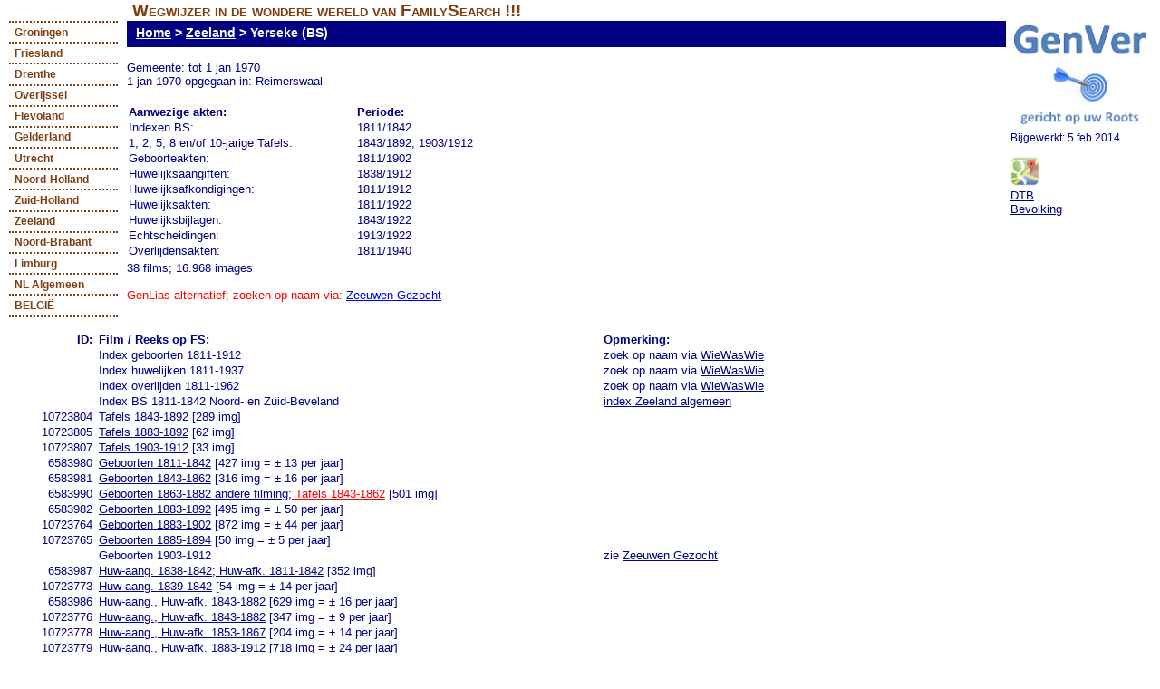

--- FILE ---
content_type: text/html; charset=UTF-8
request_url: http://www.desain.nl/genverleden/zl/bs0729.htm
body_size: 17097
content:
<!DOCTYPE html PUBLIC "-//W3C//DTD XHTML 1.0 Strict//EN" "http://www.w3.org/TR/xhtml1/DTD/xhtml1-strict.dtd">
<HTML xmlns="http://www.w3.org/1999/xhtml" lang="en" xml:lang="en">
<HEAD>







<TITLE>Aanwezige akten van Yerseke (BS)</TITLE>
<LINK HREF="../files/includes/index.css" REL="STYLESHEET" TYPE="text/css" />
<LINK REL="shortcut icon" HREF="http://www.genver.nl/favicon.ico" />
<META http-equiv="Content-type" CONTENT="text/html; charset=iso-8859-1" />
<META http-equiv="Content-Language" CONTENT="en-us" />
<META http-equiv="Pragma" CONTENT="no-cache" />
<META http-equiv="Cache-Control" CONTENT="no-cache" />
<META NAME="Description" CONTENT="Toegang tot de akten van Yerseke (BS), die digitaal beschikbaar zijn op FamilySearch" />
<META NAME="Keywords"    CONTENT="Genealogie, Geboorten, Huwelijken, Overlijden, FamilySearch, Doopregisters, Trouwregisters, Begraafregisters, Burgerlijke Stand, Militaire Stamboeken, Nederlandse Plaatsnamen, Naamindexen, Dorpen, Gehuchten, Buurtschappen, Franse Jaartelling, Huwelijksbijlagen, Bevolkingsregisters, GenVer" />
<META NAME="Author"      CONTENT="genver.nl" />
<META NAME="Robots"      CONTENT="index,follow" />
<META NAME="Reply-to"    CONTENT="info@genver.nl" />
<META NAME="File Name"   CONTENT="0729.htm" />
<META NAME="Date/Time"   CONTENT="5 feb 2014" />
<META NAME="Copyright"   CONTENT="(C) 2014 genver.nl; all rights reserved." />
<META NAME="format-detection" CONTENT="telephone=no" />
</HEAD>
<BODY>


<DIV ID="mainwrap">
<DIV ID="koptekst">
<H2>Wegwijzer in de wondere wereld van FamilySearch !!!&nbsp;&nbsp;&nbsp;&nbsp;&nbsp;</H2>
</DIV><!-- einde koptekst -->
<DIV ID="contentarea" CLASS="clearfix">
<DIV ID="contentarea2" CLASS="clearfix">
<DIV ID="kolom2">
<DIV ID="stuurbalk">
<UL>
<LI><a href="../index.html">Home</A>&nbsp;&gt;&nbsp;</LI>
<LI><a href="../indexzl.htm">Zeeland</A>&nbsp;&gt;&nbsp;</LI>
<LI><STRONG>Yerseke (BS)</STRONG></LI>
</UL>
</DIV><!-- einde stuurbalk -->
<FONT COLOR="navy"><BR>
Gemeente: tot 1 jan 1970<BR>
1 jan 1970 opgegaan in: Reimerswaal<BR>
<BR>
</FONT><TABLE BORDER="0" WIDTH="100%"><TR><TH COLSPAN=2></TH></TR><TR>
<TD WIDTH="250"><B>Aanwezige akten:</B></TD><TD><B>Periode:</B></TD></TR>
<TR><TD VALIGN="top">Indexen BS:</TD><TD VALIGN="top">1811/1842</TD></TR>
<TR><TD VALIGN="top">1, 2, 5, 8 en/of 10-jarige Tafels:</TD><TD VALIGN="top">1843/1892, 1903/1912</TD></TR>
<TR><TD VALIGN="top">Geboorteakten:</TD><TD VALIGN="top">1811/1902</TD></TR>
<TR><TD VALIGN="top">Huwelijksaangiften:</TD><TD VALIGN="top">1838/1912</TD></TR>
<TR><TD VALIGN="top">Huwelijksafkondigingen:</TD><TD VALIGN="top">1811/1912</TD></TR>
<TR><TD VALIGN="top">Huwelijksakten:</TD><TD VALIGN="top">1811/1922</TD></TR>
<TR><TD VALIGN="top">Huwelijksbijlagen:</TD><TD VALIGN="top">1843/1922</TD></TR>
<TR><TD VALIGN="top">Echtscheidingen:</TD><TD VALIGN="top">1913/1922</TD></TR>
<TR><TD VALIGN="top">Overlijdensakten:</TD><TD VALIGN="top">1811/1940</TD></TR>
<TR><TD COLSPAN=2></TD></TR>
</TABLE>
38 films; 16.968 images<BR>
<BR><FONT COLOR="red">GenLias-alternatief; zoeken op naam via: <A HREF="http://www.zeeuwengezocht.nl/nl/zoeken" TARGET="zoeken">Zeeuwen Gezocht</A></FONT><BR>

</DIV><!-- einde kolom2 -->
<DIV ID="navigatie">
<UL>
<LI><a href="../indexgr.htm">Groningen</A></LI>
<LI><a href="../indexfr.htm">Friesland</A></LI>
<LI><a href="../indexdr.htm">Drenthe</A></LI>
<LI><a href="../indexov.htm">Overijssel</A></LI>
<LI><a href="../indexfl.htm">Flevoland</A></LI>
<LI><a href="../indexgl.htm">Gelderland</A></LI>
<LI><a href="../indexut.htm">Utrecht</A></LI>
<LI><a href="../indexnh.htm">Noord-Holland</A></LI>
<LI><a href="../indexzh.htm">Zuid-Holland</A></LI>
<LI><a href="../indexzl.htm">Zeeland</A></LI>
<LI><a href="../indexnb.htm">Noord-Brabant</A></LI>
<LI><a href="../indexlb.htm">Limburg</A></LI>
<LI><a href="../indexnl.htm">NL Algemeen</A></LI>
<LI><a href="../be/index.htm">BELGIË</A></LI>
</UL>
</DIV><!-- einde navigatie -->

<DIV ID="kolom3">
<IMG SRC="../files/includes/images/logo.png" HEIGHT= "120" BORDER=no></A>
<DIV ID="bewerkt">Bijgewerkt: 5 feb 2014</DIV><!-- einde bewerkt --><BR>
<A HREF="http://maps.google.com/?q=51.4925,4.05&amp;t=m&amp;z=12&amp;output=embed" target="maps"><img border="0" src="../files/includes/images/images-maps.jpg" height="32" alt="Google Maps"></A><BR><a href="dtb0729.htm">DTB</A><BR>
<a href="br0729.htm">Bevolking</A><BR>

</DIV><!-- einde kolom3 -->
</DIV><!-- einde contentarea2 -->
</DIV><!-- einde contentarea -->
<DIV ID="fslinks">
<TABLE BORDER="0" WIDTH="100%"><TR><TH COLSPAN=3></TH></TR><TR>
<TD WIDTH="85" ALIGN="right"><B>ID:</B></TD>
<TD WIDTH="550"><B>Film / Reeks op FS:</B></TD>
<TD><B>Opmerking:</B></TD></TR>
<TR><TD ALIGN="right"></TD><TD><FONT color=darkblue>Index geboorten 1811-1912</FONT></TD><TD>zoek op naam via <A HREF="https://www.wiewaswie.nl/personen-zoeken/uitgebreid-zoeken/" TARGET="new">WieWasWie</A></TD></TR>
<TR><TD ALIGN="right"></TD><TD><FONT color=darkblue>Index huwelijken 1811-1937</FONT></TD><TD>zoek op naam via <A HREF="https://www.wiewaswie.nl/personen-zoeken/uitgebreid-zoeken/" TARGET="new">WieWasWie</A></TD></TR>
<TR><TD ALIGN="right"></TD><TD><FONT color=darkblue>Index overlijden 1811-1962</FONT></TD><TD>zoek op naam via <A HREF="https://www.wiewaswie.nl/personen-zoeken/uitgebreid-zoeken/" TARGET="new">WieWasWie</A></TD></TR>
<TR><TD ALIGN="right"></TD><TD><FONT color=darkblue>Index BS 1811-1842 Noord- en Zuid-Beveland</FONT></TD><TD><a href ="http://genver.nl/zl/alt5010.htm">index Zeeland algemeen</A></TD></TR>
<TR><TD ALIGN="right">10723804</TD><TD><A HREF="https://familysearch.org/pal:/MM9.3.1/TH-1-19121-40033-27?cc=1831469&amp;wc=10723804" TARGET="new">Tafels 1843-1892</A> [289 img]</TD><TD></TD></TR>
<TR><TD ALIGN="right">10723805</TD><TD><A HREF="https://familysearch.org/pal:/MM9.3.1/TH-1-19098-58966-84?cc=2026206&amp;wc=M9Q7-85C:n1623825951" TARGET="new">Tafels 1883-1892</A> [62 img]</TD><TD></TD></TR>
<TR><TD ALIGN="right">10723807</TD><TD><A HREF="https://familysearch.org/pal:/MM9.3.1/TH-1-19131-16483-82?cc=2026206&amp;wc=M9Q7-856:704548543" TARGET="new">Tafels 1903-1912</A> [33 img]</TD><TD></TD></TR>
<TR><TD ALIGN="right">6583980</TD><TD><A HREF="https://familysearch.org/pal:/MM9.3.1/TH-1-11541-47360-55?cc=2026206&amp;wc=M9Q7-82K:1556376138" TARGET="new">Geboorten 1811-1842</A> [427 img = &plusmn; 13 per jaar]</TD><TD></TD></TR>
<TR><TD ALIGN="right">6583981</TD><TD><A HREF="https://familysearch.org/pal:/MM9.3.1/TH-1-11565-36654-97?cc=2026206&amp;wc=M9Q7-822:1147031019" TARGET="new">Geboorten 1843-1862</A> [316 img = &plusmn; 16 per jaar]</TD><TD></TD></TR>
<TR><TD ALIGN="right">6583990</TD><TD><A HREF="https://familysearch.org/pal:/MM9.3.1/TH-1-11564-15620-66?cc=2026206&amp;wc=M9Q7-82P:445117057" TARGET="new">Geboorten 1863-1882 andere filming;<FONT COLOR="red"> Tafels 1843-1862</FONT></A> [501 img]</TD><TD></TD></TR>
<TR><TD ALIGN="right">6583982</TD><TD><A HREF="https://familysearch.org/pal:/MM9.3.1/TH-1-11635-14563-70?cc=2026206&amp;wc=M9Q7-825:n1401052217" TARGET="new">Geboorten 1883-1892</A> [495 img = &plusmn; 50 per jaar]</TD><TD></TD></TR>
<TR><TD ALIGN="right">10723764</TD><TD><A HREF="https://familysearch.org/pal:/MM9.3.1/TH-1-19196-97175-40?cc=1831469&amp;wc=10723764" TARGET="new">Geboorten 1883-1902</A> [872 img = &plusmn; 44 per jaar]</TD><TD></TD></TR>
<TR><TD ALIGN="right">10723765</TD><TD><A HREF="https://familysearch.org/pal:/MM9.3.1/TH-1-19119-75204-41?cc=2026206&amp;wc=M9Q7-821:175552234" TARGET="new">Geboorten 1885-1894</A> [50 img = &plusmn; 5 per jaar]</TD><TD></TD></TR>
<TR><TD ALIGN="right"></TD><TD><FONT color=darkblue>Geboorten 1903-1912</FONT></TD><TD>zie <A HREF="http://www.zeeuwengezocht.nl/nl/bronnen-geboortenakten-burgerlijke-stand" TARGET="new">Zeeuwen Gezocht</A></TD></TR>
<TR><TD ALIGN="right">6583987</TD><TD><A HREF="https://familysearch.org/pal:/MM9.3.1/TH-1-13587-4676-31?cc=2026206&amp;wc=M9Q7-8L2:n1942695830" TARGET="new">Huw-aang. 1838-1842; Huw-afk. 1811-1842</A> [352 img]</TD><TD></TD></TR>
<TR><TD ALIGN="right">10723773</TD><TD><A HREF="https://familysearch.org/pal:/MM9.3.1/TH-1-19132-39459-7?cc=1831469&amp;wc=10723773" TARGET="new">Huw-aang. 1839-1842</A> [54 img = &plusmn; 14 per jaar]</TD><TD></TD></TR>
<TR><TD ALIGN="right">6583986</TD><TD><A HREF="https://familysearch.org/pal:/MM9.3.1/TH-1-13662-10078-69?cc=1831469&amp;wc=10723775" TARGET="new">Huw-aang., Huw-afk. 1843-1882</A> [629 img = &plusmn; 16 per jaar]</TD><TD></TD></TR>
<TR><TD ALIGN="right">10723776</TD><TD><A HREF="https://familysearch.org/pal:/MM9.3.1/TH-1-19132-38904-23?cc=1831469&amp;wc=10723776" TARGET="new">Huw-aang., Huw-afk. 1843-1882</A> [347 img = &plusmn; 9 per jaar]</TD><TD></TD></TR>
<TR><TD ALIGN="right">10723778</TD><TD><A HREF="https://familysearch.org/pal:/MM9.3.1/TH-1-19127-30447-10?cc=1831469&amp;wc=10723778" TARGET="new">Huw-aang., Huw-afk. 1853-1867</A> [204 img = &plusmn; 14 per jaar]</TD><TD></TD></TR>
<TR><TD ALIGN="right">10723779</TD><TD><A HREF="https://familysearch.org/pal:/MM9.3.1/TH-1-19122-35751-92?cc=1831469&amp;wc=10723779" TARGET="new">Huw-aang., Huw-afk. 1883-1912</A> [718 img = &plusmn; 24 per jaar]</TD><TD></TD></TR>
<TR><TD ALIGN="right">10723780</TD><TD><A HREF="https://familysearch.org/pal:/MM9.3.1/TH-1-19132-40924-80?cc=1831469&amp;wc=10723780" TARGET="new">Huw-afk. 1811-1842</A> [332 img = &plusmn; 10 per jaar]</TD><TD></TD></TR>
<TR><TD ALIGN="right">6583983</TD><TD><A HREF="https://familysearch.org/pal:/MM9.3.1/TH-1-11541-46110-91?cc=2026206&amp;wc=M9Q7-8L9:2122695807" TARGET="new">Huwelijken 1811-1842</A> [296 img = &plusmn; 9 per jaar]</TD><TD></TD></TR>
<TR><TD ALIGN="right">6583984</TD><TD><A HREF="https://familysearch.org/pal:/MM9.3.1/TH-1-11565-31614-75?cc=2026206&amp;wc=M9Q7-8L3:506938931" TARGET="new">Huwelijken 1843-1882</A> [516 img = &plusmn; 13 per jaar]</TD><TD></TD></TR>
<TR><TD ALIGN="right">10723770</TD><TD><A HREF="https://familysearch.org/pal:/MM9.3.1/TH-1-19197-4937-48?cc=1831469&amp;wc=10723770" TARGET="new">Huwelijken 1883-1912</A> [939 img = &plusmn; 31 per jaar]</TD><TD></TD></TR>
<TR><TD ALIGN="right">10723771</TD><TD><A HREF="https://familysearch.org/pal:/MM9.3.1/TH-1-19119-73988-16?cc=1831469&amp;wc=10723771" TARGET="new">Huwelijken 1885</A> [4 img]</TD><TD></TD></TR>
<TR><TD ALIGN="right"></TD><TD><FONT color=darkblue>Huwelijken 1923-1937</FONT></TD><TD>zie <A HREF="http://www.zeeuwengezocht.nl/nl/bronnen-huwelijksakten-burgerlijke-stand" TARGET="new">Zeeuwen Gezocht</A></TD></TR>
<TR><TD ALIGN="right">10723772</TD><TD><A HREF="https://familysearch.org/pal:/MM9.3.1/TH-1-18925-23310-41?cc=1831469&amp;wc=10723772" TARGET="new">Huwelijken, Echtscheidingen 1913-1922</A> [426 img = &plusmn; 43 per jaar]</TD><TD></TD></TR>
<TR><TD ALIGN="right">6583985</TD><TD><A HREF="https://familysearch.org/pal:/MM9.3.1/TH-1-11635-16504-63?cc=2026206&amp;wc=M9Q7-8LN:893294920" TARGET="new">Huwelijken, Overlijden 1883-1892</A> [507 img = &plusmn; 51 per jaar]</TD><TD></TD></TR>
<TR><TD ALIGN="right"></TD><TD><FONT color=darkblue>Huw-bijl. 1811-1877</FONT></TD><TD>in 1877 verloren gegaan door menselijk falen</TD></TR>
<TR><TD ALIGN="right">10723783</TD><TD><A HREF="https://familysearch.org/pal:/MM9.3.1/TH-1-19195-118126-68?cc=1831469&amp;wc=10723783" TARGET="new">Huw-bijl. 1843-1882</A> [564 img = &plusmn; 14 per jaar]</TD><TD><a href="http://genver.nl/bblok.php?id=10723783%7C004746739%7C2181%7C564%7C1%7Czl%7Cyerseke%7Chuw-bijl.%201843-1882" target="new">snel zoeken</A></TD></TR>
<TR><TD ALIGN="right">10723784</TD><TD><A HREF="https://familysearch.org/pal:/MM9.3.1/TH-1-19122-39456-96?cc=1831469&amp;wc=10723784" TARGET="new">Huw-bijl. 1883-1885</A> [378 img = &plusmn; 126 per jaar]</TD><TD><a href="http://genver.nl/bblok.php?id=10723784%7C004745825%7C619%7C378%7C1%7Czl%7Cyerseke%7Chuw-bijl.%201883-1885" target="new">snel zoeken</A></TD></TR>
<TR><TD ALIGN="right">10723785</TD><TD><A HREF="https://familysearch.org/pal:/MM9.3.1/TH-1-19122-36500-93?cc=1831469&amp;wc=10723785" TARGET="new">Huw-bijl. 1886-1887</A> [396 img = &plusmn; 198 per jaar]</TD><TD><a href="http://genver.nl/bblok.php?id=10723785%7C004745825%7C997%7C396%7C1%7Czl%7Cyerseke%7Chuw-bijl.%201886-1887" target="new">snel zoeken</A></TD></TR>
<TR><TD ALIGN="right">10723787</TD><TD><A HREF="https://familysearch.org/pal:/MM9.3.1/TH-1-19122-33706-79?cc=1831469&amp;wc=10723787" TARGET="new">Huw-bijl. 1888-1890</A> [343 img = &plusmn; 114 per jaar]</TD><TD><a href="http://genver.nl/bblok.php?id=10723787%7C004745825%7C1393%7C343%7C1%7Czl%7Cyerseke%7Chuw-bijl.%201888-1890" target="new">snel zoeken</A></TD></TR>
<TR><TD ALIGN="right">10723788</TD><TD><A HREF="https://familysearch.org/pal:/MM9.3.1/TH-1-19122-30721-6?cc=1831469&amp;wc=10723788" TARGET="new">Huw-bijl. 1891-1892</A> [281 img = &plusmn; 141 per jaar]</TD><TD><a href="http://genver.nl/bblok.php?id=10723788%7C004745825%7C1736%7C281%7C1%7Czl%7Cyerseke%7Chuw-bijl.%201891-1892" target="new">snel zoeken</A></TD></TR>
<TR><TD ALIGN="right">10723789</TD><TD><A HREF="https://familysearch.org/pal:/MM9.3.1/TH-1-19122-27564-86?cc=1831469&amp;wc=10723789" TARGET="new">Huw-bijl. 1893-1895</A> [444 img = &plusmn; 148 per jaar]</TD><TD><a href="http://genver.nl/bblok.php?id=10723789%7C004745825%7C2017%7C444%7C1%7Czl%7Cyerseke%7Chuw-bijl.%201893-1895" target="new">snel zoeken</A></TD></TR>
<TR><TD ALIGN="right">10723790</TD><TD><A HREF="https://familysearch.org/pal:/MM9.3.1/TH-1-19122-52107-60?cc=1831469&amp;wc=10723790" TARGET="new">Huw-bijl. 1896-1899</A> [582 img = &plusmn; 146 per jaar]</TD><TD><a href="http://genver.nl/bblok.php?id=10723790%7C004745825%7C2461%7C582%7C1%7Czl%7Cyerseke%7Chuw-bijl.%201896-1899" target="new">snel zoeken</A></TD></TR>
<TR><TD ALIGN="right">10723792</TD><TD><A HREF="https://familysearch.org/pal:/MM9.3.1/TH-1-19121-35226-61?cc=1831469&amp;wc=10723792" TARGET="new">Huw-bijl. 1900-1902</A> [474 img = &plusmn; 158 per jaar]</TD><TD><a href="http://genver.nl/bblok.php?id=10723792%7C004745826%7C4%7C474%7C1%7Czl%7Cyerseke%7Chuw-bijl.%201900-1902" target="new">snel zoeken</A></TD></TR>
<TR><TD ALIGN="right">10723793</TD><TD><A HREF="https://familysearch.org/pal:/MM9.3.1/TH-1-19121-66913-96?cc=1831469&amp;wc=10723793" TARGET="new">Huw-bijl. 1903-1906</A> [566 img = &plusmn; 142 per jaar]</TD><TD><a href="http://genver.nl/bblok.php?id=10723793%7C004745826%7C478%7C566%7C1%7Czl%7Cyerseke%7Chuw-bijl.%201903-1906" target="new">snel zoeken</A></TD></TR>
<TR><TD ALIGN="right">10723794</TD><TD><A HREF="https://familysearch.org/pal:/MM9.3.1/TH-1-19121-61975-6?cc=1831469&amp;wc=10723794" TARGET="new">Huw-bijl. 1907-1909</A> [511 img = &plusmn; 170 per jaar]</TD><TD><a href="http://genver.nl/bblok.php?id=10723794%7C004745826%7C1044%7C511%7C1%7Czl%7Cyerseke%7Chuw-bijl.%201907-1909" target="new">snel zoeken</A></TD></TR>
<TR><TD ALIGN="right">10723795</TD><TD><A HREF="https://familysearch.org/pal:/MM9.3.1/TH-1-19121-54318-78?cc=1831469&amp;wc=10723795" TARGET="new">Huw-bijl. 1910-1912</A> [496 img = &plusmn; 165 per jaar]</TD><TD><a href="http://genver.nl/bblok.php?id=10723795%7C004745826%7C1555%7C496%7C1%7Czl%7Cyerseke%7Chuw-bijl.%201910-1912" target="new">snel zoeken</A></TD></TR>
<TR><TD ALIGN="right">10723797</TD><TD><A HREF="https://familysearch.org/pal:/MM9.3.1/TH-1-18886-21109-24?cc=1831469&amp;wc=10723797" TARGET="new">Huw-bijl. 1913-1922</A> [1550 img = &plusmn; 155 per jaar]</TD><TD><a href="http://genver.nl/bblok.php?id=10723797%7C004734870%7C503%7C1550%7C1%7Czl%7Cyerseke%7Chuw-bijl.%201913-1922" target="new">snel zoeken</A></TD></TR>
<TR><TD ALIGN="right"></TD><TD><FONT color=darkblue>Huw-bijl. 1923-1932</FONT></TD><TD>te bestellen bij <A HREF="http://www.zeeuwengezocht.nl/nl/hulpmiddelen-huwelijkse-bijlagenl" TARGET="new">Zeeuwen Gezocht</A></TD></TR>
<TR><TD ALIGN="right">6583988</TD><TD><A HREF="https://familysearch.org/pal:/MM9.3.1/TH-1-11541-435-55?cc=2026206&amp;wc=M9Q7-8P2:551398043" TARGET="new">Overlijden 1811-1842</A> [381 img = &plusmn; 12 per jaar]</TD><TD></TD></TR>
<TR><TD ALIGN="right">6583989</TD><TD><A HREF="https://familysearch.org/pal:/MM9.3.1/TH-1-11565-26885-7?cc=2026206&amp;wc=M9Q7-8PP:n171310492" TARGET="new">Overlijden 1843-1882</A> [626 img = &plusmn; 16 per jaar]</TD><TD></TD></TR>
<TR><TD ALIGN="right">10723801</TD><TD><A HREF="https://familysearch.org/pal:/MM9.3.1/TH-1-19196-109063-59?cc=1831469&amp;wc=10723801" TARGET="new">Overlijden 1883-1912</A> [611 img = &plusmn; 20 per jaar]</TD><TD></TD></TR>
<TR><TD ALIGN="right">10723802</TD><TD><A HREF="https://familysearch.org/pal:/MM9.3.1/TH-1-19047-35739-34?cc=1831469&amp;wc=10723802" TARGET="new">Overlijden 1913-1940</A> [396 img = &plusmn; 14 per jaar]</TD><TD></TD></TR>
<TR><TD ALIGN="right"></TD><TD><FONT color=darkblue>Overlijden 1941-1962</FONT></TD><TD>zie <A HREF="http://www.zeeuwengezocht.nl/nl/bronnen-overlijdensakten-burgerlijke-stand" TARGET="new">Zeeuwen Gezocht</A></TD></TR>
</TABLE>
<BR>
<DIV ID="voet"><A href="mailto:info@genver.nl">E-mail</A>; Copyright © 2010-2014 www.genver.nl<BR>
</DIV><!-- einde voet -->
</DIV><!-- einde fslinks -->
</DIV><!-- einde mainwrap -->
</BODY></HTML>








--- FILE ---
content_type: text/css
request_url: http://www.desain.nl/genverleden/files/includes/index.css
body_size: 6729
content:






/* (C) 2013; www.genver.nl */
/* Stylesheets behorend bij www.genver.nl */ 
/* Validated by W3School */

/* ***** Algemene besturing ***** */
body {
	font:1em Verdana, Arial, Sans-Serif;
	color:navy; /* blauw */
	background-color:#FFF;
}
div#mainwrap {
	min-width:700px;
	max-width:1920px;
	margin-left:auto;
	margin-right:auto;
	text-align:left;
   }
* {						/* standaard margin en padding */
	margin:0;
	padding:0;
}
div#contentarea { background-color:#FFF;
   position:relative;
   }
div#contentarea2 {background-color:#FFF;
   position:relative;
   }

/* **** Tekstscherm links; standaard navigatiescherm **** */
div#navigatie {
	position:absolute;
	top:0px;
	left:10px;
	width:120px;
	}
div#navigatie ul {
	border:0;
	padding:0;
	list-style-type:none;
	font-weight:bold;
	font-size:.75em;
	}
div#navigatie li {
	border-bottom:2px dotted #7D3E11;		/* bruin */
	margin:0;
	padding:.3em 0;
	text-indent:.5em;
	}
div#navigatie li:first-child {
	border-top:2px dotted #7D3E11; 		/* bruin */
	}
div#navigatie a {
	text-decoration:none;
	color:#7D3E11; 					/* bruin */
	}
div#navigatie a:hover {
	color:#A85418; 					/* oranje */
	}

/* **** Tekstscherm links; standaard navigatiescherm voor Belgie **** */
div#benavigatie {
	position:absolute;
	top:0px;
	left:10px;
	width:120px;
	}
div#benavigatie ul {
	border:0;
	padding:0;
	position:absolute;
	top:35px;
	list-style-type:none;
	font-weight:bold;
	font-size:.75em;
	}
div#benavigatie li {
	border-bottom:2px dotted #7D3E11;		/* bruin */
	margin:0;
	padding:.3em 0;
	text-indent:.5em;
	}
div#benavigatie li:first-child {
	border-top:2px dotted #7D3E11; 		/* bruin */
	}
div#benavigatie a {
	text-decoration:none;
	color:#7D3E11; 					/* bruin */
	}
div#benavigatie a:hover {
	color:#A85418; 					/* oranje */
	}

/* ***** Tekstscherm midden; meerdere subtypes ***** */
div#koptekst {
	margin:0 0 0 0;
	padding: 0 1em;
	}
div#koptekst h2 {
	font-size:1.2em;
	font-variant:small-caps;
	margin-top:.05em;
	margin-left:130px;
	text-align:left;
	font-family:'Comic Sans MS', Verdana, Sans-Serif;
	color:#7D3E11;
	}
#stuurbalk {
	height:1.5em;
	margin:0px 0px;
	background-color:navy; 				/* blauw */
	font-size:1.5em;					/* 1,5 x standaardsize */
	} 
#stuurbalk ul {
	margin:0 0 0 10px;
padding-top: 5px;
}
#stuurbalk li {
	float:left;
	list-style-type:none;
	font-weight:bold;
	font-size:.75em;
	color:white;
	}
#stuurbalk li a {
	color:white;
	font-weight:bold;
 } 
#stuurbalk li a:hover {
	color:white;
	text-decoration:none;
}
div#kolom2 {
	margin:0 170px 0 140px;				/* kolom links = 140; kolom rechts = 170 */
	min-height:340px;					/* tekst komt dan altijd onder de hoogst gevulde kolom */
	font-size:.8em;
   }   
div#kolom2a {
	margin:0 170px 0 140px;				/* kolom links = 140; kolom rechts = 170 */
	min-height:400px;					/* tekst komt dan altijd onder de hoogst gevulde kolom; alleen voor alt */
	font-size:.8em;
   }   
div#kolom2b {
	margin:0 170px 0 140px;				/* kolom links = 140; kolom rechts = 170 */
	min-height:500px;					/* tekst komt dan altijd onder de hoogst gevulde kolom; alleen voor alt */
	font-size:.8em;
   }
div#kolom2 td {
	margin:0 10px 1em;
}
div#special a:link {
	color:navy; 					/* blauw */
 } 
div#special a:visited {
	color:#7D3E11;					/* bruin */
 } 
div#special a:hover {
	color:#A85418; 					/* oranje */
	text-decoration:none;
}
div#slogan {
	font-size:1.25em;
	font-weight:bold;
}

/* ***** Tekstscherm rechts ***** */
div#kolom3 {width:160px;
	position:absolute;
	top:0px;
	right:10px;
	overflow:hidden;
	margin:0 -5px 0 0;
	font-size:.8em;
}
div#kolom3 a:link {
	color:navy;						/* blauw */
 } 
div#kolom3 a:visited {
	color:#7D3E11; 					/* bruin */
 } 
div#kolom3 a:hover {
	color:#A85418; 					/* oranje */
	text-decoration:none;
 }
 div#bewerkt {
	font-size:.9em;
	} 
/* ***** Tekstscherm onder ***** */
div#fslinks {
	position:relative;
	padding-left:10px;
	min-width:786px;
	font-size:.8em;
}
div#fslinks td {
	margin:0 0 0 5px;
	vertical-align:top;
	padding-left:5px;
}
div#fsfrans td {
	padding-left:5px;
	font-size:.8em;
}
div#fslinks a:link {
	color:navy; 					/* blauw */
 } 
div#fslinks a:visited {
	color:#7D3E11; 					/* bruin */
 } 
div#fslinks a:hover {
	color:#A85418; 					/* oranje */
	text-decoration:none;
}

/* ***** t.b.v klappers ***** */
BODY.klapper {
	margin-top:10px;
	font:1em Verdana, Arial, Sans-Serif;
	font-size:12;
	background-color:BBFFBB;				/* groen */
 	padding-left:10px;
}
A.index {
	font-size:14;
}
div#klaptab table{
	font-size:1em;
}
div#info {
	padding-left:10px;
	font-size:.8em;
}
div#info table{
	padding-left:10px;
	font-size:1em;					/* let op = 1 t.o.v. 0.8 */
}

/* ***** Overigen ***** */
div#alfabet td {
	text-align:center;
}
p:first-letter {
	color:#E68A2E; 					/* oranje */
	font-size:x-large;
	font-weight:bold;
}
div#voet {
	font-size:.8em;
	padding-left:10px;
	}

/* ***** t.b.v militie-indexen ***** */
BODY.militie {
	margin-top:10px;
	font:1em Verdana, Arial, Sans-Serif;
	font-size:12;
	background-color:FFFFFF;				/* wit */
 	padding-left:10px;
}
TABLE.militie {
	margin-top:10px;
	font:1em Verdana, Arial, Sans-Serif;
	font-size:12;
	background-color:FFFFFF;				/* wit */
 	padding-left:10px;
}          
TD.r {
	text-align:right;	
}

div#vlagr {
position:absolute;
top:0px;
left:0px;
width:40px;
height:29px;
background-color:black;
}

div#vlagm {
position:absolute;
top:0px; 
left:40px;
width:40px;
height:29px;
background-color:yellow;
}

div#vlagl {
position:absolute;
top:0px;
left:80px;
width:40px;
height:29px;
background-color:red;
}

.dropv, .dropv ul {padding: 0; margin: 0; list-style: none;}
.dropv a {display: inline; width: 170px;}
.dropv li {float: left; padding: 0px 8px 2px 0px;}  /* all list items */
.dropv li ul {position: absolute; background: #993399; 
  padding: 0px 0px 0px 4px; width: 170px; left: -9999px;} /* second-level lists */
.dropv li:hover ul {left: auto; } /* nest list under hovered list items */
.dropv li ul li a {color: #ffffff; text-decoration: none; display: block;}
.dropv li ul li a:hover {color: yellow; background:#663399;} /* Action for drop-down list */

span.dropt {border-bottom: thin dotted; background: #ffeedd;}
span.dropt:hover {text-decoration: none; background: #ffffff; z-index: 6; }
span.dropt span {position: absolute; top: 10px; left: -9999px;
  margin: 20px 0 0 0px; padding: 3px 3px 3px 3px;
  border-style:solid; border-color:black; border-width:1px; z-index: 6;}
span.dropt:hover span {left: 2%; background: #ffffff;} 
span.dropt span {position: absolute; top:1px;left: 500;
  margin: 4px 0 0 0px; padding: 3px 3px 3px 3px; 
  border-style:solid; border-color:black; border-width:1px;}
span.dropt:hover span {margin: 20px 0 0 170px; background: #ffffff; z-index:6;} 


/* (C) 2013; www.genver.nl */
